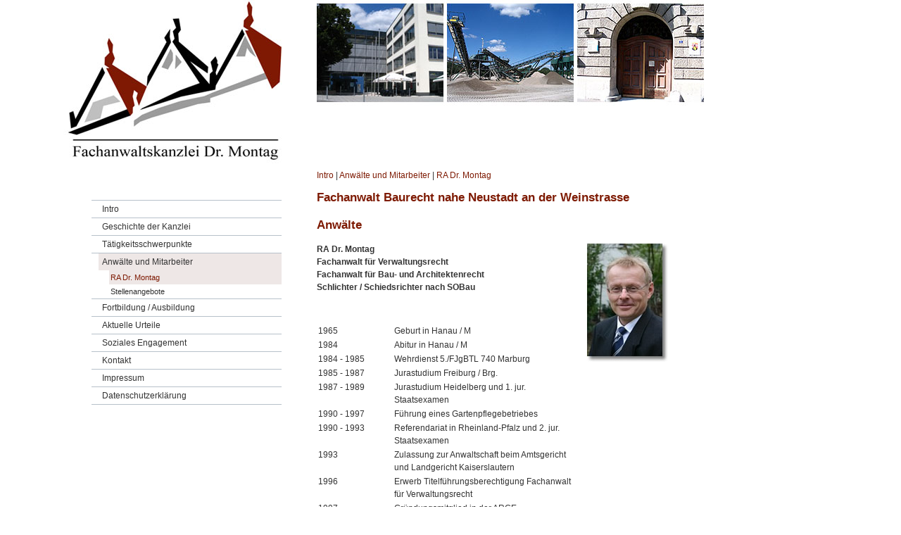

--- FILE ---
content_type: text/html; charset=iso-8859-1
request_url: https://disziplinarrecht-koblenz.de/Fachanwalt-Baurecht-nahe-Neustadt-an-der-Weinstrasse.html
body_size: 2986
content:
<!DOCTYPE HTML PUBLIC "-//W3C//DTD HTML 4.01//EN" "http://www.w3.org/TR/html4/strict.dtd">
<html lang="de">

<head>
	<title>Fachanwalt Baurecht nahe Neustadt an der Weinstrasse | Disziplinarrecht Koblenz</title>

	<meta http-equiv="Content-Type" content="text/html; charset=iso-8859-1" />

	<meta name="description" content="Anwälte  RA Dr. Montag Fachanwalt für Verwaltungsrecht Fachanwalt für Bau- und Architektenrecht Schlichter / Schiedsrichter nach SOBau   1965 Geburt in Hanau / M 1984 Abitur in Hanau / M 1984 - 1985 Wehrdienst 5./FJgBTL 740 Marburg 1985 - 1987 Jurastudium F" />
	<meta name="author" 	content="Fachanwaltskanzlei Dr. Montag" />
<meta name="publisher" 	content="www.bense.com - [bense.com] Verlag für Digitales Publizieren - Dortmund" />
<meta name="company" 	content="" />
<meta name="copyright" 	content="" />
<meta name="keywords" 	content="" />
<meta name="page-topic"	content="Rechtsberatung" />
<meta name="expires" 	content="NEVER" />
<meta name="robots" 	content="INDEX, FOLLOW" />
<meta name="LANGUAGE" 	content="de,german,deutsch" />
<meta name="content-LANGUAGE" content="de,german,deutsch" />

	<link rel="stylesheet" type="text/css" href="/stream/css/styles.css" />

	<!--[if lte IE 7]>
	<link rel="stylesheet" type="text/css" href="/stream/css/ie.css" />
	<![endif]-->

	<!--<script src="/stream/js/prototype_1_6_1_0.js" type="text/javascript" charset="utf-8" async></script>-->

	    
</head>

<body>
		<a name="top"></a>

	<div class="page_margins">
		<div class="page">
			<div id="main">
				<div id="col1">
					<div id="col1_content" class="clearfix">
						<img src="/stream/images/layout/logo-2019.jpg" border="0" />

						<div id="nav"><ul class="vlist"><li class=" nopath"><a href="/index.html"><span>Intro</span></a></li><li class=" nopath"><a href="/Rechtsanwaltskanzlei.html"><span>Geschichte der Kanzlei</span></a></li><li class=" nopath"><a href="/Taetigkeitsschwerpunkte/index.html"><span>Tätigkeitsschwerpunkte</span></a></li><li class=" path"><a href="/Anwaelte.html"><span>Anwälte und Mitarbeiter</span></a></li><ul class="level1"><li class=" path active"><a href="/Fachanwalt-Baurecht.html"><span>RA Dr. Montag</span></a></li><li class=" nopath"><a href="/Anwaelte-und-Mitarbeiter/Stellenangebote/index.html"><span>Stellenangebote</span></a></li></ul><li class=" nopath"><a href="/Fortbildung-und-Ausbildung/index.html"><span>Fortbildung / Ausbildung</span></a></li><li class=" nopath"><a href="/Aktuelle-Urteile/index.html"><span>Aktuelle Urteile</span></a></li><li class=" nopath"><a href="/Soziales-Engagement/index.html"><span>Soziales Engagement</span></a></li><li class=" nopath"><a href="/Kontakt/index.html"><span>Kontakt</span></a></li><li class=" nopath"><a href="/Impressum/index.html"><span>Impressum</span></a></li><li class=" nopath"><a href="/Datenschutzerklaerung/index.html"><span>Datenschutzerklärung</span></a></li></ul></div>					</div>
				</div>

				<div id="col3">
					<div class="image">
						<map name="bildleiste">
							<area shape="rect" coords="0,5,180,140" title="Amts- und Landgericht Kaiserslautern" />
							<area shape="rect" coords="185,5,365,140" title="Nassauskiesung bei Gimbsheim" />
							<area shape="rect" coords="370,5,550,140" title="Portal Verwaltungsgericht Mainz" />
						</map>
						<img src="/stream/images/header/bildleiste_oben.jpg" border="0" usemap="#bildleiste" />
					</div>

					<a href="http://www.flurbereinigung-anwalt.de/index.html" class="location_home">Intro</a> | <a href="http://www.beamtenrecht-pfalz.de/Anwaelte-und-Mitarbeiter/index.html">Anwälte und Mitarbeiter</a> | <a href="http://www.disziplinarrecht-rheinhessen.de/Anwaelte-und-Mitarbeiter/RA-Dr-Montag/index.html" id="location_active">RA Dr. Montag</a>
					<div id="col3_content" class="clearfix">
						<div class="contenttype_cms">	<div class="headline block_content">
			<h1 a>
		Fachanwalt Baurecht nahe Neustadt an der Weinstrasse
	</h1>
	</div>	<div class="headline block_content">
			<h1 a>
		Anwälte
	</h1>
	</div><div class="block_content text"><table class="block_content" width="100%" cellspacing="0" cellpadding="0" border="0">
											<tr>
												<td class="text" valign="top" align="left" width="100%">
													<div style="float:right" class="tb_image_r">
														<img class="tb_image align_right" src="/stream/images/montag.jpg" alt="Dr. Montag - Fachanwalt für Bau-, Architekten- & Verwaltungsrecht" title="Dr. Montag - Fachanwalt für Bau-, Architekten- & Verwaltungsrecht" />
													</div>
													<p><strong>RA Dr. Montag<br />
Fachanwalt f&uuml;r Verwaltungsrecht<br />
Fachanwalt f&uuml;r Bau- und Architektenrecht<br />
Schlichter / Schiedsrichter nach SOBau</strong></p>

<p>&nbsp;</p>

<table style="text-align:left">
	<tbody>
		<tr>
			<td style="vertical-align:top;width:110px">1965</td>
			<td style="vertical-align:top;width:260px">Geburt in Hanau / M</td>
		</tr>
		<tr>
			<td style="vertical-align:top;">1984</td>
			<td style="vertical-align:top;">Abitur in Hanau / M</td>
		</tr>
		<tr>
			<td style="vertical-align:top;">1984 - 1985</td>
			<td style="vertical-align:top;">Wehrdienst 5./FJgBTL 740 Marburg</td>
		</tr>
		<tr>
			<td style="vertical-align:top;">1985 - 1987</td>
			<td style="vertical-align:top;">Jurastudium Freiburg / Brg.</td>
		</tr>
		<tr>
			<td style="vertical-align:top;">1987 - 1989</td>
			<td style="vertical-align:top;">Jurastudium Heidelberg und 1. jur. Staatsexamen</td>
		</tr>
		<tr>
			<td style="vertical-align:top;">1990 - 1997</td>
			<td style="vertical-align:top;">F&uuml;hrung eines Gartenpflegebetriebes</td>
		</tr>
		<tr>
			<td style="vertical-align:top;">1990 - 1993</td>
			<td style="vertical-align:top;">Referendariat in Rheinland-Pfalz und 2. jur. Staatsexamen</td>
		</tr>
		<tr>
			<td style="vertical-align:top;">1993</td>
			<td style="vertical-align:top;">Zulassung zur Anwaltschaft beim Amtsgericht und Landgericht Kaiserslautern</td>
		</tr>
		<tr>
			<td style="vertical-align:top;">1996</td>
			<td style="vertical-align:top;">Erwerb Titelf&uuml;hrungsberechtigung Fachanwalt f&uuml;r Verwaltungsrecht</td>
		</tr>
		<tr>
			<td style="vertical-align:top;">1997</td>
			<td style="vertical-align:top;">Gr&uuml;ndungsmitglied in der ARGE Verwaltungsrecht Landesgruppe Rheinland-Pfalz im Deutschen AnwaltVerein, stellv. Vorsitzender von 1997 bis 2008, seither Vorsitzender</td>
		</tr>
		<tr>
			<td style="vertical-align:top;">1998</td>
			<td style="vertical-align:top;">Promotion Universit&auml;t Heidelberg</td>
		</tr>
		<tr>
			<td style="vertical-align:top;">2002 - 2010</td>
			<td style="vertical-align:top;">Dozentent&auml;tigkeit f&uuml;r Zivilrecht am Kommunalen Studieninstitut Kaiserslautern</td>
		</tr>
		<tr>
			<td style="vertical-align:top;">2002</td>
			<td style="vertical-align:top;">Zulassung als Rechtsanwalt bei dem Pf&auml;lzischen Oberlandesgericht Zweibr&uuml;cken</td>
		</tr>
		<tr>
			<td style="vertical-align:top;">2007</td>
			<td style="vertical-align:top;">Erwerb Titelf&uuml;hrungsberechtigung Fachanwalt f&uuml;r Bau- und Architektenrecht</td>
		</tr>
		<tr>
			<td style="vertical-align:top;">2008</td>
			<td style="vertical-align:top;">Aufnahme in die Liste der Schlichter / Schiedsrichter der Arbeitsgemeinschaft f&uuml;r Bau- und Immobilienrecht im Deutschen AnwaltVerein</td>
		</tr>
		<tr>
			<td style="vertical-align:top;">seit 2011</td>
			<td style="vertical-align:top;">Referentent&auml;tigkeit in der Fortbildung von Architekten, Unternehmern und Sachverst&auml;ndigen bei verschiedenen Anbietern</td>
		</tr>
	</tbody>
</table>
												</td>
											</tr>
										</table></div><div class="block_content spacer"><br /><br /></div><div class="block_content text">	<div class="headline block_content">
			<h5 a>
		Mitgliedschaften
	</h5>
	</div><ul>
	<li>Arbeitsgemeinschaft Bau- und Immobilienrecht im Deutschen AnwaltVerein</li>
	<li>Deutscher AnwaltVerein</li>
	<li>Arbeitsgemeinschaft Verwaltungsrecht Rheinland-Pfalz im Deutschen AnwaltVerein</li>
	<li>Bundesverband &ouml;ffentliches Recht e.&nbsp;V.</li>
	<li>Pomologenverein</li>
</ul></div></div>					</div>

					<div id="ie_clearing">&nbsp;</div>
				</div>
			</div>
		</div>

		<div id="footer">
			<div style="float: right">
				Tel. 0631 - 414650 90<br>Fax 0631 - 414650 999<br>E-Mail <a href="mailto:info@fachanwalt-kl.de">info@fachanwalt-kl.de</a>
			</div>

			&copy; 2010 - 2026 Fachanwaltskanzlei Dr. Montag | <a href="https://www.bense.com/" target="_blank" rel="noopener">Webservices by [bense.com]</a> | <a href="/Suche/index.html" class="wikilink internal" title="Suche">Suche</a> | <a href="/Sitemap/index.html" class="wikilink internal" title="Sitemap">Sitemap</a><span class="skip wk_customer"> ramw-kslt 2026-01-05</span><span class="skip wk_wid"> wid-21</span><span class="skip wk_global"> drtm-bns 2026-01-05</span>			<div class="kwlayer"><a href="http://fachanwalt-baurecht-mainz.de/Strafverfahren-Kaiserslautern.html" title="Strafverfahren Kaiserslautern">Strafverfahren Kaiserslautern</a>, <a href="http://xn--beamtenrecht-zweibrcken-upc.de/Verwaltungsrecht-nahe-Landstuhl.html" title="Verwaltungsrecht nahe Landstuhl">Verwaltungsrecht nahe Landstuhl</a>, <a href="http://disziplinarrecht-mainz.de/Bauplanungsrecht-nahe-Edenkoben.html" title="Bauplanungsrecht nahe Edenkoben">Bauplanungsrecht nahe Edenkoben</a>, <a href="http://fachanwalt-baurecht-mainz.de/Schimmelschaeden-Kaiserslautern.html" title="Schimmelschaeden Kaiserslautern">Schimmelschaeden Kaiserslautern</a>, <a href="http://planungsrecht-fachanwalt.de/Raumordnungsplan-Neustadt-an-der-Weinstrasse.html" title="Raumordnungsplan Neustadt an der Weinstrasse">Raumordnungsplan Neustadt an der Weinstrasse</a>, <a href="http://beamtenrecht-mainz.de/Disziplinarrecht-nahe-Homburg.html" title="Disziplinarrecht nahe Homburg">Disziplinarrecht nahe Homburg</a>, <a href="http://architekten-fachanwalt.de/Beamtenrecht-nahe-Otterberg.html" title="Beamtenrecht nahe Otterberg">Beamtenrecht nahe Otterberg</a>, <a href="http://disziplinarrecht-pfalz.de/Schlichtungsverfahren-nahe-Ramstein-Miesenbach.html" title="Schlichtungsverfahren nahe Ramstein Miesenbach">Schlichtungsverfahren nahe Ramstein Miesenbach</a>, <a href="http://beamtenrecht-rheinhessen.de/Anwaltskanzlei-nahe-Gruenstadt.html" title="Anwaltskanzlei nahe Gruenstadt">Anwaltskanzlei nahe Gruenstadt</a>, <a href="http://baurecht-rheinhessen.de/vermeintliches-Fehlverhalten-Ramstein-Miesenbach.html" title="vermeintliches Fehlverhalten Ramstein Miesenbach">vermeintliches Fehlverhalten Ramstein Miesenbach</a></div>		</div>

		
	</div>

</body>

</html>


--- FILE ---
content_type: text/css;charset=iso-8859-1
request_url: https://disziplinarrecht-koblenz.de/stream/css/styles.css
body_size: 2029
content:
@charset "UTF-8";

@media all
{	/* reset */
	* { margin:0; padding: 0 }

	option { padding-left: 0.4em }

	* html body * { overflow:visible; }
	* html iframe, * html frame { overflow:auto; }
	* html frameset { overflow:hidden; }

	html { height: 100%; margin-bottom: -1px; }
	body {
		font-size: 100.01%;

		color: #000;
		background: #fff;
		text-align: left;
	}

	fieldset, img { border: 0 solid; }

	p { margin: 0 0 1em 0; }

	ul, ol, dl { margin: 0 0 1em 1em }
	li { margin-left: 1.5em; line-height: 1.5em; }

	dt { font-weight: bold; }
	dd { margin: 0 0 1em 2em; }

	blockquote { margin: 0 0 1em 1.5em; }
}

@media all
{	/* layout */
	#toplinks, #header, #nav, #main, #footer { clear:both; }

	.clearfix:after {
		content: ".";
		display: block;
		height: 0;
		clear: both;
		visibility: hidden
	}
	.clearfix { display: block }

	#ie_clearing { display: none }

	.subcolumns { width: 100%; overflow:hidden; }

	.c50l, .c25l, .c33l, .c38l, .c66l, .c75l, .c62l {float: left; }
	.c50r, .c25r, .c33r, .c38r, .c66r, .c75r, .c62r {float: right; margin-left: -5px; }

	.c25l, .c25r { width: 25%; }
	.c33l, .c33r { width: 33.333%; }
	.c50l, .c50r { width: 50%; }
	.c66l, .c66r { width: 66.666%; }
	.c75l, .c75r { width: 75%; }
	.c38l, .c38r { width: 38.2%; }
	.c62l, .c62r { width: 61.8%; }

	.subc  { padding: 0 4px; }
	.subcl { padding: 0 4px 0 0; }
	.subcr { padding: 0 0 0 4px; }

	.equalize, .equalize .subcolumns { overflow:visible; display:table; table-layout:fixed; }
	.equalize .c50l,.equalize .c25l,.equalize .c33l,.equalize .c38l,.equalize .c66l,
	.equalize .c75l,.equalize .c62l,.equalize .c50r,.equalize .c25r,.equalize .c33r,
	.equalize .c38r,.equalize .c66r,.equalize .c75r,.equalize .c62r {
		display:table-cell; vertical-align:top;
		float:none; margin:0; overflow:hidden;
	}

	.skip, .hideme, .print {
		position: absolute;
		left: -1000em;
		top: -1000em;
	}

	html {
		height: 100%;
		margin-bottom: 1px;
	}

	body {
		font-family: Arial, Helvetica, sans-serif;
		font-size: 9pt;

		line-height: 150%;
	}

	div.page_margins {
		margin: 0 auto 0 50px;

		width: 950px;
	}

	ul.vlist {
		margin: 0 0 0 0;
		padding: 0 0 0 0;

		list-style-type: none;
	}

	ul.vlist li {
		margin: 0 0 0 0;
		padding: 0 0 0 0;
	}

	ul.hlist {
		margin: 0 0 0 0;
		padding: 0 0 0 0;

		list-style-type: none;
	}

	ul.hlist li {
		display: inline;

		margin: 0 0 0 0;
		padding: 0 0 0 0;
	}

	#nav {
		margin: 20px 0 20px 80px;
	}

	#nav ul.vlist {
		border-bottom: 1px solid #b7c1ca;
	}

	#nav ul {
		margin: 0 0 0 0;
		padding: 0 0 0 0;
	}

	#nav li {
		margin: 0 0 0 0;
		padding: 0 0 0 10px;

		border-top: 1px solid #b7c1ca;
	}

	#nav a {
		display: block;

		padding: 3px 10px 3px 5px;

		text-decoration: none;

		color: #333333;
	}

	#nav li.path a,
	#nav li.nopath a:hover {
		background: #eee7e6;
	}

	#nav li.active a,
	#nav li.path a:hover,
	#nav li.nopath a:hover {
		color: #7e1b04;
	}

	#nav li.nopath a {
		color: #333333;
		background: none;
	}

	#nav ul.vlist ul {
		padding: 0 0 0 25px;

		font-size: 8pt;

		list-style-type: none;
	}

	#nav ul.level1 li {
		padding: 0 0 0 0;

		border-top: none;
	}

	#nav ul.level1 a {
		padding: 2px 10px 2px 2px;
	}

	#footer {
		margin: 40px 50px 0 80px;

		font-size: 8pt;
	}

	#col1 {
		float: left;

		color: #333333;

		width: 350px;
	}

	#col3 {
		margin: 0 0 0 400px;

		text-align: justify;

		color: #333333;
	}

	#col1_content {
		padding: 0 0 0 0;
	}

	#col3_content {
		padding: 0 50px 0 0;
	}

	#location {
		margin: 10px 0 10px 0;

		font-size: 8pt;
	}

	#location li {
		margin: 0 5px 0 0;
	}

	#location li span {
		padding: 0 0 0 5px;
	}

	#location li.first span {
		padding: 0 0 0 0;
	}

	#col3 div.image {
		height: 240px;
	}

	#col1 div.block_content {
		margin: 10px 0 10px 0;
	}

	div.tb_image_l {
		margin: 0 15px 0px 0;
	}

	div.tb_image_r {
		margin: 0 0 0px 15px;
	}

	table.block_content td.text {
		text-align: justify;
	}

	a {
		text-decoration: none;

		color: #7e1b04;
	}

	a:hover {
		text-decoration: none;

		color: #8d8d8d;
	}

	h1, h2, h3, h4, h5, h6 {
		margin: 0.5em 0 0.75em 0;
		padding: 0 0 0 0;

		font-family: Arial, Helvetica, sans-serif;
		font-weight: normal;

		line-height: 150%;

		text-align: left;

		color: #7e1b04;
	}

	h1 {
		font-size: 13pt;
		font-weight: bold;
	}

	h1.kw {
		margin: 0 0 1.5em 0;
		font-weight: normal;
		font-style: italic;
		font-size: 10pt;
	}

	h2 {
		margin: 0 0 0 0;

		font-size: 9pt;
		font-weight: bold;
	}

	h3 {
		font-size: 120%;
	}

	h4 {
		font-size: 14pt;
		font-weight: bold;
	}

	h5 {
		margin: 0 0 0 0;

		font-size: 9pt;
		font-weight: bold;

		color: #000000;
	}

	h6 {
		font-size: 120%;
	}

	.contenttype_search {
		padding: 0 20px 0 0;
	}

	.contenttype_search .c2w_searchval {
		width: 100%;
	}

	.contenttype_search ol li {
		padding: 5px 0 0 0;

		list-style-type: decimal;
	}

	.contenttype_search .search_info {
		padding: 10px 0 5px 0;
	}

	.contenttype_search .description {
		font-size: 8pt;

		line-height: 110%;
	}

	.contenttype_search .description .hl {
		padding: 0 1px;

		font-size: inherit;
		font-weight: bold;

		color: #7e1b04;
	}

	.contenttype_search .link .hl {
		padding: 0 1px;

		font-size: inherit;
		font-weight: bold;

		text-decoration: inherit;
	
		color: #7e1b04;
	}

	.contenttype_sitemap dl {
		margin: 0 0 0 0;
		padding: 0 0 0 0;
	}

	.contenttype_sitemap dd {
		margin: 5px 0 0 0;
		padding: 0 0 0 0;
	}

	.contenttype_sitemap dd a {
		color: #646464;
	}

	.contenttype_sitemap dd a:hover {
		color: #7e1b04;
	}

	.contenttype_sitemap dl.level0 dl {
		margin: 0 0 0 20px;
	}

	.block_content.contactform td {
		padding: 5px 0 5px 0;

		vertical-align: top;
	}

	.block_content.contactform label {
		padding: 0 20px 0 0;
	}

	.block_content.contactform input.text {
		width: 350px;
	}

	.block_content.contactform textarea.text {
		width: 350px;
		height: 100px;
	}

	.block_content.nachweise td {
		padding: 1px 2px;

		text-align: left;

		vertical-align: top;

		background: #eee7e6;

		border-bottom: 2px solid #ffffff;
	}

	.block_content.nachweise td.i_date {
		width: 90px;
	}

	.block_content.nachweise td.i_duration {
		width: 50px;

		text-align: right;
	}

	.block_content.nachweise td.i_download {
		width: 20px;
	}

	.block_content.nachweise td.i_download a {
		display: block;

		width: 20px;

		text-indent: -1000em;

		background: url(/stream/images/layout/icon_zertifikat.jpg) no-repeat 50% 50%;
	}

	div.kwlayer {
		margin: 5em 0 0 0;
		padding: 5px 5px 5px 5px;
		color: #BBBBBB;
		font-size: 7pt;
	}
	div.kwlayer a {
		color: #BBBBBB;
		font-size: 7pt;
	}
}

@media print {
	#col1, #nav, table.edit_toolbar, h1.kw, div.kwlayer {
		display: none;
	}
}